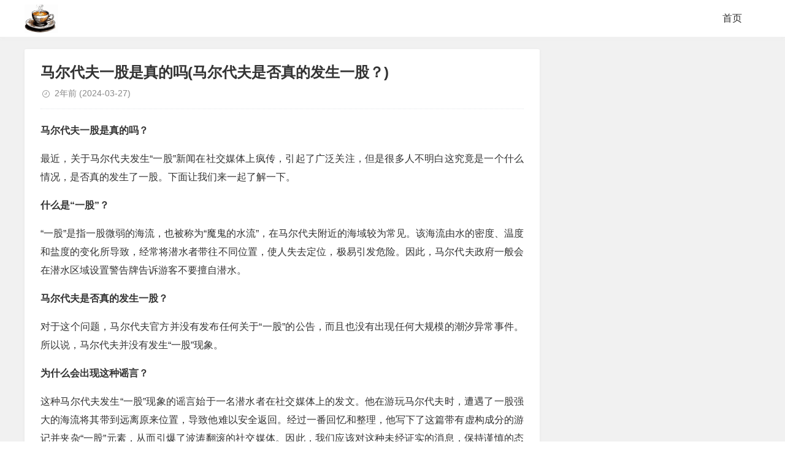

--- FILE ---
content_type: text/html; charset=utf-8
request_url: https://warmtea.com/133142.html
body_size: 3958
content:
<!DOCTYPE html>
<html xml:lang="zh-Hans" lang="zh-Hans">
<head>

    
<meta charset="UTF-8">

    <meta name="viewport" content="width=device-width,minimum-scale=1,initial-scale=1">
 
  <link rel="stylesheet" rev="stylesheet" href="https://warmtea.com/zb_users/theme/tpure/style/style.css?v=5.0.3" type="text/css"  />
  

  
  

    <title>马尔代夫一股是真的吗(马尔代夫是否真的发生一股？) - 马尔代夫旅游 - 暖茶网</title>
    <meta name="description" content="马尔代夫一股是真的吗？最近，关于马尔代夫发生“一股”新闻在社交媒体上疯传，引起了广泛关注，但是很多人不明白这究竟是一个什么情况，是否真的发生了一股。下面让我们来一起了解一下。什么是“一股”？“一股”是指一股微弱的海流，也被称为“魔鬼的水流”，在马尔代夫附近的海域较为常见。该海流由水的密度、温度和盐度的变化所导致，经常将潜水者带往不同位置，使人失去定位，极易引发危险。因此，马尔代夫政府一般会在潜水区...">
    

    

<style>.umPostArticle{padding: 15px 20px;margin-top:15px;background: #f8f8f8;border-radius: 4px;}.umPostArticle ul{margin:0!important; padding:0px!important;text-indent: 0 !important;}.umPostArticle li{list-style: none;}.umPostArticle .umPostTabe{padding-bottom: 10px!important;border-bottom: 1px solid #e6e6e6;margin-bottom: 15px!important;}.umPostArticle .umPostTabe li{display: inline-block;cursor: pointer;}.umPostArticle .umPostTabe li{margin:0 25px 0 0!important;position: relative; padding:0px;font-size: 18px;font-weight: 500;overflow: visible;}.umPostArticle .umPostTabe li:last-child {margin-right: 0!important;}.umPostArticle .umPostTabe li .umTit{ margin:0!important;padding:0!important;font-size: 18px!important;}.umPostArticle .umPostTabeCon ul{display: none;}.umPostArticle .umPostTabeCon li{font-size: 15px;line-height: 34px;text-overflow: ellipsis;white-space: nowrap;position: relative;overflow: hidden;}.umPostArticle .umPostTabeCon li a{color: #2d2d2d;}.umPostArticle .umPostTabeCon li:brfore,.umPostArticle .umPostTabeCon li:after{display:none}.umPostArticle .umPostTabeCon li i{font-style: inherit;width:24px; height:24px;display: inline-block;text-align: center;border-radius: 50px;font-size: 12px;line-height: 24px;vertical-align: 2px;background: #e6e6e6; margin-right:8px!important}.umPostArticle .umPostTabeCon li i.num1{background: #EEB74E;color:#fff}.umPostArticle .umPostTabeCon li i.num2{background: #a7bdc8;color:#fff}.umPostArticle .umPostTabeCon li i.num3{background: #e6ae92;color:#fff}.umPostArticle .umPostTabeCon .random li i{width:6px; height:6px;background: #d2d1d1;}.umPostArticle .umPostTabe li.active .umTit{color: #f66;}.umPostArticle .umPostTabe li.active .umTit:after{content:''; width:100%; height:1px;position: absolute;bottom: -11px;left: 0;background: #f66;}@media screen and (max-width:360px){.umPostArticle .umPostTabe li{margin:0 20px 0 0!important;}.umPostArticle .umPostTabe li .umTit{font-size: 16px!important;}}</style>
</head>
<body class="article">
<div class="wrapper">
    <div class="header">
    <div class="wrap">
        <div class="logo"><a href="https://warmtea.com/"><img src="/logo.png" alt="暖茶网"></a></div>
        <div class="head">
            <div class="menuico"><span></span><span></span><span></span></div>
            <div class="menu">
                <ul class="nosch">
                    <li id="nvabar-item-index"><a href="/">首页</a></li>
















                
                </ul>
            </div>
        </div>
    </div>
</div>    <div class="main">
                <div class="mask"></div>
        <div class="wrap">
                        <div id="sticky">
                                <div class="content">
    <div data-cateurl="https://warmtea.com/category-1.html" class="block">
        <div class="post">
            <h1>马尔代夫一股是真的吗(马尔代夫是否真的发生一股？)</h1>
            <div class="info">
                <span class="date">2年前<span class="datetime"> (2024-03-27)</span></span>                            </div>
            <div class="single viewall">
                <p><b>马尔代夫一股是真的吗？</b></p><p>最近，关于马尔代夫发生“一股”新闻在社交媒体上疯传，引起了广泛关注，但是很多人不明白这究竟是一个什么情况，是否真的发生了一股。下面让我们来一起了解一下。</p><p><b>什么是“一股”？</b></p><p>“一股”是指一股微弱的海流，也被称为“魔鬼的水流”，在马尔代夫附近的海域较为常见。该海流由水的密度、温度和盐度的变化所导致，经常将潜水者带往不同位置，使人失去定位，极易引发危险。因此，马尔代夫政府一般会在潜水区域设置警告牌告诉游客不要擅自潜水。</p><p><b>马尔代夫是否真的发生一股？</b></p><p>对于这个问题，马尔代夫官方并没有发布任何关于“一股”的公告，而且也没有出现任何大规模的潮汐异常事件。所以说，马尔代夫并没有发生“一股”现象。</p><p><b>为什么会出现这种谣言？</b></p><p>这种马尔代夫发生“一股”现象的谣言始于一名潜水者在社交媒体上的发文。他在游玩马尔代夫时，遭遇了一股强大的海流将其带到远离原来位置，导致他难以安全返回。经过一番回忆和整理，他写下了这篇带有虚构成分的游记并夹杂“一股”元素，从而引爆了波涛翻滚的社交媒体。因此，我们应该对这种未经证实的消息，保持谨慎的态度。</p><p><b>如何让游客避免危险？</b></p><p>虽然马尔代夫没有发生“一股”现象。但避免海域现类似情况的最好方法就是在潜水之前，了解当前海域的海流情况和潜水安全注意事项，最好选择携带救援器材的潜水中心，不轻信未经证实的谣言。同时，在海上旅行时，一定要遵守导游和官员的规定和安排，以确保旅行的安全和愉快。</p><p><b>结论</b></p><p>总的来说，马尔代夫并没有发生“一股”现象。虚假和未经证实的谣言会带来不必要的恐慌和误导。为了让像马尔代夫这样的旅游目的地更加安全和美好，我们应该学会对于信息进行客观、全面的分析和判断，远离不实消息，保持清醒的头脑，享受真正的旅行愉悦。</p><div class="umPostArticle"><ul class="umPostTabe"><li><span class="umTit">随机文章</span></li></ul><div class="umPostTabeCon"><ul class="random"><li><i></i><a href="https://warmtea.com/643587.html" title="核心危机(核心危机魔石合成攻略)">核心危机(核心危机魔石合成攻略)</a></li><li><i></i><a href="https://warmtea.com/643588.html" title="风儿(风儿轻轻的吹)">风儿(风儿轻轻的吹)</a></li><li><i></i><a href="https://warmtea.com/643590.html" title="儿童教育文章(儿童教育)">儿童教育文章(儿童教育)</a></li><li><i></i><a href="https://warmtea.com/643591.html" title="光遇花手先祖位置(安卓光遇手花先祖)">光遇花手先祖位置(安卓光遇手花先祖)</a></li><li><i></i><a href="https://warmtea.com/643593.html" title="抖音卡(抖音卡顿怎么解决)">抖音卡(抖音卡顿怎么解决)</a></li><li><i></i><a href="https://warmtea.com/643595.html" title="兵马俑(兵马俑介绍和历史背景)">兵马俑(兵马俑介绍和历史背景)</a></li><li><i></i><a href="https://warmtea.com/643596.html" title="陈武简历">陈武简历</a></li><li><i></i><a href="https://warmtea.com/643597.html" title="帆船比赛(帆船比赛视频)">帆船比赛(帆船比赛视频)</a></li><li><i></i><a href="https://warmtea.com/643598.html" title="海猫鸣泣之时游戏(海猫鸣泣之时游戏在哪玩)">海猫鸣泣之时游戏(海猫鸣泣之时游戏在哪玩)</a></li><li><i></i><a href="https://warmtea.com/643599.html" title="韩国媳妇和小雪(韩国媳妇和小雪的父亲工资是多少)">韩国媳妇和小雪(韩国媳妇和小雪的父亲工资是多少)</a></li><li><i></i><a href="https://warmtea.com/643601.html" title="鬼泣5攻略(鬼泣5攻略第三关怎么跳)">鬼泣5攻略(鬼泣5攻略第三关怎么跳)</a></li><li><i></i><a href="https://warmtea.com/643602.html" title="地球日主题(2020年世界地球日主题)">地球日主题(2020年世界地球日主题)</a></li><li><i></i><a href="https://warmtea.com/643604.html" title="冰客(冰客果汁)">冰客(冰客果汁)</a></li><li><i></i><a href="https://warmtea.com/643606.html" title="国外成人游戏(国外成人游戏注册需要visa信用卡)">国外成人游戏(国外成人游戏注册需要visa信用卡)</a></li><li><i></i><a href="https://warmtea.com/643608.html" title="拆奶罩">拆奶罩</a></li><li><i></i><a href="https://warmtea.com/643609.html" title="郭妮小说(恶魔的法则郭妮小说)">郭妮小说(恶魔的法则郭妮小说)</a></li><li><i></i><a href="https://warmtea.com/643610.html" title="东天目山(东天目山景区)">东天目山(东天目山景区)</a></li><li><i></i><a href="https://warmtea.com/643611.html" title="杭同(杭同培训中心怎么样)">杭同(杭同培训中心怎么样)</a></li><li><i></i><a href="https://warmtea.com/643612.html" title="蝙蝠给人类的一封信(蝙蝠给人类的一封信)">蝙蝠给人类的一封信(蝙蝠给人类的一封信)</a></li><li><i></i><a href="https://warmtea.com/643613.html" title="大松电饭煲(美的大松电饭煲)">大松电饭煲(美的大松电饭煲)</a></li><li><i></i><a href="https://warmtea.com/643614.html" title="服饰加盟(服饰加盟店招商)">服饰加盟(服饰加盟店招商)</a></li><li><i></i><a href="https://warmtea.com/643615.html" title="疯狂填字(疯狂填字5)">疯狂填字(疯狂填字5)</a></li><li><i></i><a href="https://warmtea.com/643616.html" title="点对点短信息(点对点短信息费是什么意思)">点对点短信息(点对点短信息费是什么意思)</a></li><li><i></i><a href="https://warmtea.com/643617.html" title="观音普门品(观音普门品念诵全文)">观音普门品(观音普门品念诵全文)</a></li><li><i></i><a href="https://warmtea.com/643618.html" title="河北省大运会(河北省大运会时间)">河北省大运会(河北省大运会时间)</a></li><li><i></i><a href="https://warmtea.com/643620.html" title="骇客神条(骇客神条怎么辨别真假)">骇客神条(骇客神条怎么辨别真假)</a></li><li><i></i><a href="https://warmtea.com/643621.html" title="杜星霖(杜星霖图片)">杜星霖(杜星霖图片)</a></li><li><i></i><a href="https://warmtea.com/643623.html" title="广州晓港公园(广州晓港公园正门图片)">广州晓港公园(广州晓港公园正门图片)</a></li><li><i></i><a href="https://warmtea.com/643624.html" title="钢筋等级符号(钢筋等级符号电脑怎么输入)">钢筋等级符号(钢筋等级符号电脑怎么输入)</a></li><li><i></i><a href="https://warmtea.com/643626.html" title="河源巴伐利亚(河源巴伐利亚庄园)">河源巴伐利亚(河源巴伐利亚庄园)</a></li></ul></div></div>                </div>
                                            
        </div>
    </div>
</div>
<div class="sidebar">
    
</div>                            </div>
        </div>
    </div>
</div>

<script>$('.umPostTabe li:first-child').addClass('active');$('.umPostTabeCon ul:first-child').show();function tabs(tabTit,on,tabCon){ $(tabTit).children().click(function() { $(this).addClass(on).siblings().removeClass(on);var index = $(tabTit).children().index(this);$(tabCon).children().eq(index).fadeIn(200).siblings().fadeOut(0);});};tabs('.umPostTabe','active','.umPostTabeCon');</script>
<div class="footer">
	<div class="fademask"></div>
    <div class="wrap">
        任何透过暖茶网的网页而链接及得到之资讯、产品及服务均系用户自行发布，暖茶网对其合法性概不负责，亦不承担任何法律责任。 暖茶网站长QQ：363729367<a href="/sitemap.xml" target="_blank">网站地图xml</a>
       
        
    </div>
</div></body>
</html><!--59.10 ms , 10 queries , 5623kb memory , 0 error-->